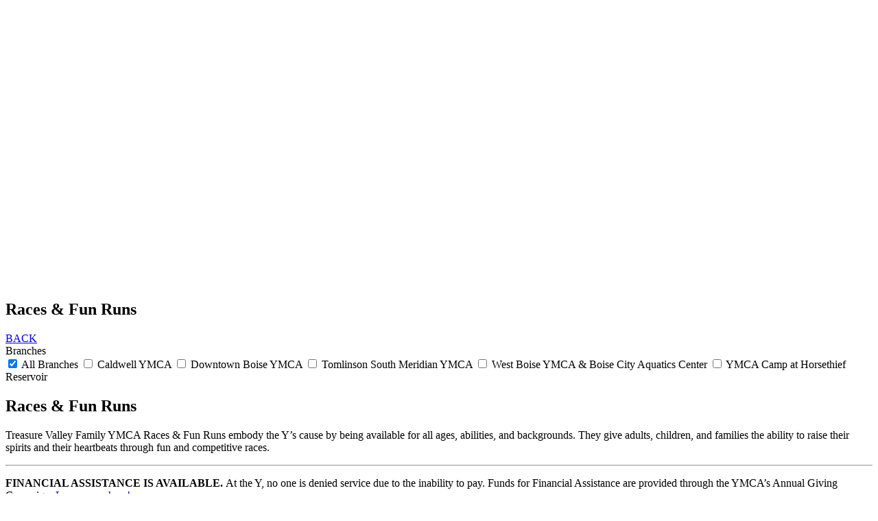

--- FILE ---
content_type: text/html; charset=UTF-8
request_url: https://treasurevalley.recliquecore.com/programs/22526342/
body_size: 11779
content:
<!DOCTYPE html>
<html lang="en-US">
<head>
	<meta charset="UTF-8">
	<meta name="viewport" content="width=device-width, initial-scale=1">

	<!--head-->
	<title>Races &#038; Fun Runs &#8211; Treasure Valley Family YMCA</title>
<meta name='robots' content='max-image-preview:large' />
	<style>img:is([sizes="auto" i], [sizes^="auto," i]) { contain-intrinsic-size: 3000px 1500px }</style>
	<link rel='dns-prefetch' href='//ajax.googleapis.com' />
<link rel='dns-prefetch' href='//cdnjs.cloudflare.com' />
<link rel='dns-prefetch' href='//cdn.jsdelivr.net' />
<style id='classic-theme-styles-inline-css' type='text/css'>
/*! This file is auto-generated */
.wp-block-button__link{color:#fff;background-color:#32373c;border-radius:9999px;box-shadow:none;text-decoration:none;padding:calc(.667em + 2px) calc(1.333em + 2px);font-size:1.125em}.wp-block-file__button{background:#32373c;color:#fff;text-decoration:none}
</style>
<style id='global-styles-inline-css' type='text/css'>
:root{--wp--preset--aspect-ratio--square: 1;--wp--preset--aspect-ratio--4-3: 4/3;--wp--preset--aspect-ratio--3-4: 3/4;--wp--preset--aspect-ratio--3-2: 3/2;--wp--preset--aspect-ratio--2-3: 2/3;--wp--preset--aspect-ratio--16-9: 16/9;--wp--preset--aspect-ratio--9-16: 9/16;--wp--preset--color--black: #000000;--wp--preset--color--cyan-bluish-gray: #abb8c3;--wp--preset--color--white: #ffffff;--wp--preset--color--pale-pink: #f78da7;--wp--preset--color--vivid-red: #cf2e2e;--wp--preset--color--luminous-vivid-orange: #ff6900;--wp--preset--color--luminous-vivid-amber: #fcb900;--wp--preset--color--light-green-cyan: #7bdcb5;--wp--preset--color--vivid-green-cyan: #00d084;--wp--preset--color--pale-cyan-blue: #8ed1fc;--wp--preset--color--vivid-cyan-blue: #0693e3;--wp--preset--color--vivid-purple: #9b51e0;--wp--preset--gradient--vivid-cyan-blue-to-vivid-purple: linear-gradient(135deg,rgba(6,147,227,1) 0%,rgb(155,81,224) 100%);--wp--preset--gradient--light-green-cyan-to-vivid-green-cyan: linear-gradient(135deg,rgb(122,220,180) 0%,rgb(0,208,130) 100%);--wp--preset--gradient--luminous-vivid-amber-to-luminous-vivid-orange: linear-gradient(135deg,rgba(252,185,0,1) 0%,rgba(255,105,0,1) 100%);--wp--preset--gradient--luminous-vivid-orange-to-vivid-red: linear-gradient(135deg,rgba(255,105,0,1) 0%,rgb(207,46,46) 100%);--wp--preset--gradient--very-light-gray-to-cyan-bluish-gray: linear-gradient(135deg,rgb(238,238,238) 0%,rgb(169,184,195) 100%);--wp--preset--gradient--cool-to-warm-spectrum: linear-gradient(135deg,rgb(74,234,220) 0%,rgb(151,120,209) 20%,rgb(207,42,186) 40%,rgb(238,44,130) 60%,rgb(251,105,98) 80%,rgb(254,248,76) 100%);--wp--preset--gradient--blush-light-purple: linear-gradient(135deg,rgb(255,206,236) 0%,rgb(152,150,240) 100%);--wp--preset--gradient--blush-bordeaux: linear-gradient(135deg,rgb(254,205,165) 0%,rgb(254,45,45) 50%,rgb(107,0,62) 100%);--wp--preset--gradient--luminous-dusk: linear-gradient(135deg,rgb(255,203,112) 0%,rgb(199,81,192) 50%,rgb(65,88,208) 100%);--wp--preset--gradient--pale-ocean: linear-gradient(135deg,rgb(255,245,203) 0%,rgb(182,227,212) 50%,rgb(51,167,181) 100%);--wp--preset--gradient--electric-grass: linear-gradient(135deg,rgb(202,248,128) 0%,rgb(113,206,126) 100%);--wp--preset--gradient--midnight: linear-gradient(135deg,rgb(2,3,129) 0%,rgb(40,116,252) 100%);--wp--preset--font-size--small: 13px;--wp--preset--font-size--medium: 20px;--wp--preset--font-size--large: 36px;--wp--preset--font-size--x-large: 42px;--wp--preset--spacing--20: 0.44rem;--wp--preset--spacing--30: 0.67rem;--wp--preset--spacing--40: 1rem;--wp--preset--spacing--50: 1.5rem;--wp--preset--spacing--60: 2.25rem;--wp--preset--spacing--70: 3.38rem;--wp--preset--spacing--80: 5.06rem;--wp--preset--shadow--natural: 6px 6px 9px rgba(0, 0, 0, 0.2);--wp--preset--shadow--deep: 12px 12px 50px rgba(0, 0, 0, 0.4);--wp--preset--shadow--sharp: 6px 6px 0px rgba(0, 0, 0, 0.2);--wp--preset--shadow--outlined: 6px 6px 0px -3px rgba(255, 255, 255, 1), 6px 6px rgba(0, 0, 0, 1);--wp--preset--shadow--crisp: 6px 6px 0px rgba(0, 0, 0, 1);}:where(.is-layout-flex){gap: 0.5em;}:where(.is-layout-grid){gap: 0.5em;}body .is-layout-flex{display: flex;}.is-layout-flex{flex-wrap: wrap;align-items: center;}.is-layout-flex > :is(*, div){margin: 0;}body .is-layout-grid{display: grid;}.is-layout-grid > :is(*, div){margin: 0;}:where(.wp-block-columns.is-layout-flex){gap: 2em;}:where(.wp-block-columns.is-layout-grid){gap: 2em;}:where(.wp-block-post-template.is-layout-flex){gap: 1.25em;}:where(.wp-block-post-template.is-layout-grid){gap: 1.25em;}.has-black-color{color: var(--wp--preset--color--black) !important;}.has-cyan-bluish-gray-color{color: var(--wp--preset--color--cyan-bluish-gray) !important;}.has-white-color{color: var(--wp--preset--color--white) !important;}.has-pale-pink-color{color: var(--wp--preset--color--pale-pink) !important;}.has-vivid-red-color{color: var(--wp--preset--color--vivid-red) !important;}.has-luminous-vivid-orange-color{color: var(--wp--preset--color--luminous-vivid-orange) !important;}.has-luminous-vivid-amber-color{color: var(--wp--preset--color--luminous-vivid-amber) !important;}.has-light-green-cyan-color{color: var(--wp--preset--color--light-green-cyan) !important;}.has-vivid-green-cyan-color{color: var(--wp--preset--color--vivid-green-cyan) !important;}.has-pale-cyan-blue-color{color: var(--wp--preset--color--pale-cyan-blue) !important;}.has-vivid-cyan-blue-color{color: var(--wp--preset--color--vivid-cyan-blue) !important;}.has-vivid-purple-color{color: var(--wp--preset--color--vivid-purple) !important;}.has-black-background-color{background-color: var(--wp--preset--color--black) !important;}.has-cyan-bluish-gray-background-color{background-color: var(--wp--preset--color--cyan-bluish-gray) !important;}.has-white-background-color{background-color: var(--wp--preset--color--white) !important;}.has-pale-pink-background-color{background-color: var(--wp--preset--color--pale-pink) !important;}.has-vivid-red-background-color{background-color: var(--wp--preset--color--vivid-red) !important;}.has-luminous-vivid-orange-background-color{background-color: var(--wp--preset--color--luminous-vivid-orange) !important;}.has-luminous-vivid-amber-background-color{background-color: var(--wp--preset--color--luminous-vivid-amber) !important;}.has-light-green-cyan-background-color{background-color: var(--wp--preset--color--light-green-cyan) !important;}.has-vivid-green-cyan-background-color{background-color: var(--wp--preset--color--vivid-green-cyan) !important;}.has-pale-cyan-blue-background-color{background-color: var(--wp--preset--color--pale-cyan-blue) !important;}.has-vivid-cyan-blue-background-color{background-color: var(--wp--preset--color--vivid-cyan-blue) !important;}.has-vivid-purple-background-color{background-color: var(--wp--preset--color--vivid-purple) !important;}.has-black-border-color{border-color: var(--wp--preset--color--black) !important;}.has-cyan-bluish-gray-border-color{border-color: var(--wp--preset--color--cyan-bluish-gray) !important;}.has-white-border-color{border-color: var(--wp--preset--color--white) !important;}.has-pale-pink-border-color{border-color: var(--wp--preset--color--pale-pink) !important;}.has-vivid-red-border-color{border-color: var(--wp--preset--color--vivid-red) !important;}.has-luminous-vivid-orange-border-color{border-color: var(--wp--preset--color--luminous-vivid-orange) !important;}.has-luminous-vivid-amber-border-color{border-color: var(--wp--preset--color--luminous-vivid-amber) !important;}.has-light-green-cyan-border-color{border-color: var(--wp--preset--color--light-green-cyan) !important;}.has-vivid-green-cyan-border-color{border-color: var(--wp--preset--color--vivid-green-cyan) !important;}.has-pale-cyan-blue-border-color{border-color: var(--wp--preset--color--pale-cyan-blue) !important;}.has-vivid-cyan-blue-border-color{border-color: var(--wp--preset--color--vivid-cyan-blue) !important;}.has-vivid-purple-border-color{border-color: var(--wp--preset--color--vivid-purple) !important;}.has-vivid-cyan-blue-to-vivid-purple-gradient-background{background: var(--wp--preset--gradient--vivid-cyan-blue-to-vivid-purple) !important;}.has-light-green-cyan-to-vivid-green-cyan-gradient-background{background: var(--wp--preset--gradient--light-green-cyan-to-vivid-green-cyan) !important;}.has-luminous-vivid-amber-to-luminous-vivid-orange-gradient-background{background: var(--wp--preset--gradient--luminous-vivid-amber-to-luminous-vivid-orange) !important;}.has-luminous-vivid-orange-to-vivid-red-gradient-background{background: var(--wp--preset--gradient--luminous-vivid-orange-to-vivid-red) !important;}.has-very-light-gray-to-cyan-bluish-gray-gradient-background{background: var(--wp--preset--gradient--very-light-gray-to-cyan-bluish-gray) !important;}.has-cool-to-warm-spectrum-gradient-background{background: var(--wp--preset--gradient--cool-to-warm-spectrum) !important;}.has-blush-light-purple-gradient-background{background: var(--wp--preset--gradient--blush-light-purple) !important;}.has-blush-bordeaux-gradient-background{background: var(--wp--preset--gradient--blush-bordeaux) !important;}.has-luminous-dusk-gradient-background{background: var(--wp--preset--gradient--luminous-dusk) !important;}.has-pale-ocean-gradient-background{background: var(--wp--preset--gradient--pale-ocean) !important;}.has-electric-grass-gradient-background{background: var(--wp--preset--gradient--electric-grass) !important;}.has-midnight-gradient-background{background: var(--wp--preset--gradient--midnight) !important;}.has-small-font-size{font-size: var(--wp--preset--font-size--small) !important;}.has-medium-font-size{font-size: var(--wp--preset--font-size--medium) !important;}.has-large-font-size{font-size: var(--wp--preset--font-size--large) !important;}.has-x-large-font-size{font-size: var(--wp--preset--font-size--x-large) !important;}
:where(.wp-block-post-template.is-layout-flex){gap: 1.25em;}:where(.wp-block-post-template.is-layout-grid){gap: 1.25em;}
:where(.wp-block-columns.is-layout-flex){gap: 2em;}:where(.wp-block-columns.is-layout-grid){gap: 2em;}
:root :where(.wp-block-pullquote){font-size: 1.5em;line-height: 1.6;}
</style>
<link rel='stylesheet' id='font-awesome-5-all-css' href='https://treasurevalley.recliquecore.com/core/css/ext/fontawesome-5/css/all.min.css?ver=5.10.0-11+6+rc-01' type='text/css' media='all' />
<link rel='stylesheet' id='bootstrap-theme-css' href='https://treasurevalley.recliquecore.com/core/css/ext/bootstrap-5.1.1/dist/blue_purple.css?ver=4.2.13' type='text/css' media='all' />
<link rel='stylesheet' id='core-front-default-css' href='https://treasurevalley.recliquecore.com/core/css/pages/front/default.css?ver=1.11a&#038;scheme=blue_purple' type='text/css' media='all' />
<link rel='stylesheet' id='core_simple_frame-css' href='https://treasurevalley.recliquecore.com/core/css/pages/simple-frame.css?ver=1.42&#038;scheme=blue_purple' type='text/css' media='all' />
<link rel='stylesheet' id='core_cross_browser-css' href='https://treasurevalley.recliquecore.com/core/css/pages/cross_browser.css?ver=1.01&#038;scheme=blue_purple' type='text/css' media='all' />
<link rel='stylesheet' id='core_print-css' href='https://treasurevalley.recliquecore.com/core/css/pages/front/print.css?ver=1.07&#038;scheme=blue_purple' type='text/css' media='print' />
<link rel='stylesheet' id='elementor-icons-css' href='https://treasurevalley.recliquecore.com/wp-content/plugins/elementor/assets/lib/eicons/css/elementor-icons.min.css?ver=5.44.0' type='text/css' media='all' />
<link rel='stylesheet' id='elementor-frontend-css' href='https://treasurevalley.recliquecore.com/wp-content/plugins/elementor/assets/css/frontend.min.css?ver=3.32.3' type='text/css' media='all' />
<link rel='stylesheet' id='elementor-post-141-css' href='https://treasurevalley.recliquecore.com/wp-content/uploads/elementor/css/post-141.css?ver=1681911928' type='text/css' media='all' />
<link rel='stylesheet' id='elementor-gf-roboto-css' href='https://fonts.googleapis.com/css?family=Roboto:100,100italic,200,200italic,300,300italic,400,400italic,500,500italic,600,600italic,700,700italic,800,800italic,900,900italic&#038;display=auto' type='text/css' media='all' />
<link rel='stylesheet' id='elementor-gf-robotoslab-css' href='https://fonts.googleapis.com/css?family=Roboto+Slab:100,100italic,200,200italic,300,300italic,400,400italic,500,500italic,600,600italic,700,700italic,800,800italic,900,900italic&#038;display=auto' type='text/css' media='all' />
<script type="text/javascript" src="https://ajax.googleapis.com/ajax/libs/jquery/3.7.1/jquery.min.js?ver=3.7.1" id="jquery-js"></script>
<script type="text/javascript" src="https://cdnjs.cloudflare.com/ajax/libs/underscore.js/1.8.3/underscore-min.js?ver=1.8.3" id="underscore-js"></script>
<script type="text/javascript" src="https://cdnjs.cloudflare.com/ajax/libs/vue/2.2.0/vue.min.js?ver=2.2.0" id="vue-js"></script>
<script type="text/javascript" src="https://cdnjs.cloudflare.com/ajax/libs/moment.js/2.18.1/moment.min.js?ver=0.0.1" id="moment-js"></script>
<script type="text/javascript" src="https://cdnjs.cloudflare.com/ajax/libs/tether/1.3.8/js/tether.js?ver=1.3.8" id="tether-js"></script>
<script type="text/javascript" src="https://cdn.jsdelivr.net/npm/@popperjs/core@2.9.3/dist/umd/popper.min.js?ver=2.9.3" id="popper-js"></script>
<script type="text/javascript" src="https://cdn.jsdelivr.net/npm/bootstrap@5.1.1/dist/js/bootstrap.min.js?ver=5.1.1" id="bootstrap-js"></script>
<script type="text/javascript" src="https://treasurevalley.recliquecore.com/core/lib/bootstrap-migration.js?ver=5.1.1" id="bootstrap-migration-js"></script>
<script type="text/javascript" src="https://treasurevalley.recliquecore.com/core/ext/maskedinput.min.js?ver=1.4.1" id="masked-input-js"></script>
<script type="text/javascript" src="https://cdnjs.cloudflare.com/ajax/libs/bowser/1.6.1/bowser.min.js?ver=1.6.1" id="bowser-js"></script>
<script type="text/javascript" src="https://treasurevalley.recliquecore.com/core/lib/front/framed-main.js?ver=1.23" id="core-framed-main-js"></script>
<link rel="https://api.w.org/" href="https://treasurevalley.recliquecore.com/wp-json/" /><link rel="alternate" title="JSON" type="application/json" href="https://treasurevalley.recliquecore.com/wp-json/wp/v2/pages/7" /><link rel="alternate" title="oEmbed (JSON)" type="application/json+oembed" href="https://treasurevalley.recliquecore.com/wp-json/oembed/1.0/embed?url=https%3A%2F%2Ftreasurevalley.recliquecore.com%2Fprograms%2F" />
<link rel="alternate" title="oEmbed (XML)" type="text/xml+oembed" href="https://treasurevalley.recliquecore.com/wp-json/oembed/1.0/embed?url=https%3A%2F%2Ftreasurevalley.recliquecore.com%2Fprograms%2F&#038;format=xml" />
<meta property="og:image" content="https://s3.amazonaws.com/recliquecore-imagestack/treasurevalley/uploads/2021/11/01/2Z4iUgj5QyKvKbruzuCP_qnZwfo4Orgv0usN.png" /><meta property="og:description" content="Treasure Valley Family YMCA Races &amp; Fun Runs embody the Y’s cause by being available for all ages, abilities, and backgrounds. They give adults, children," /><!-- intercom --><script>var CoreGlobals = {"AssociationSlug":"treasurevalley"} ;</script>
		<!--Google Analytics-->

		<!-- Google tag (gtag.js) -->
		<script async
			src="https://www.googletagmanager.com/gtag/js?id=G-LKKJCNEKD6"></script>
		<script>
			window.dataLayer = window.dataLayer || [];
			function gtag() { dataLayer.push(arguments); }
			gtag('js', new Date());

			gtag('set', { 'currency': 'USD' });
				gtag('set', 'user_properties', {
					'login_type': 'none',
					'association': 'treasurevalley'
				});

			gtag('config', 'G-LKKJCNEKD6', {
					'login_type': 'none',
					'association': 'treasurevalley',
				});// GA4
				window.HAS_LOCAL_GA_TRACKER = false;
			</script>

			<!--pendo-->
	<script>
		(function (apiKey) {
			(function (p, e, n, d, o) {
				var v, w, x, y, z; o = p[d] = p[d] || {}; o._q = o._q || [];
				v = ['initialize', 'identify', 'updateOptions', 'pageLoad', 'track']; for (w = 0, x = v.length; w < x; ++w)(function (m) {
					o[m] = o[m] || function () { o._q[m === v[0] ? 'unshift' : 'push']([m].concat([].slice.call(arguments, 0))); };
				})(v[w]);
			y=e.createElement(n);y.async=!0;
			y.src= 'https://cdn.pendo.io/agent/static/'+apiKey+'/pendo.js';
								z = e.getElementsByTagName(n)[0]; z.parentNode.insertBefore(y, z);
			})(window, document, 'script', 'pendo');

			pendo.initialize({"visitor":{"role":"none"},"account":{"id":"treasurevalley"}});
		})('78df543e-55fd-436b-4c4e-7e668fc6983b');
	</script>
	<meta name="generator" content="Elementor 3.32.3; features: additional_custom_breakpoints; settings: css_print_method-external, google_font-enabled, font_display-auto">
<style type="text/css">.recentcomments a{display:inline !important;padding:0 !important;margin:0 !important;}</style>			<style>
				.e-con.e-parent:nth-of-type(n+4):not(.e-lazyloaded):not(.e-no-lazyload),
				.e-con.e-parent:nth-of-type(n+4):not(.e-lazyloaded):not(.e-no-lazyload) * {
					background-image: none !important;
				}
				@media screen and (max-height: 1024px) {
					.e-con.e-parent:nth-of-type(n+3):not(.e-lazyloaded):not(.e-no-lazyload),
					.e-con.e-parent:nth-of-type(n+3):not(.e-lazyloaded):not(.e-no-lazyload) * {
						background-image: none !important;
					}
				}
				@media screen and (max-height: 640px) {
					.e-con.e-parent:nth-of-type(n+2):not(.e-lazyloaded):not(.e-no-lazyload),
					.e-con.e-parent:nth-of-type(n+2):not(.e-lazyloaded):not(.e-no-lazyload) * {
						background-image: none !important;
					}
				}
			</style>
					<style type="text/css" id="wp-custom-css">
			.core-donate #content p.text-center{
	visibility: hidden;
}
.core-donate #content p.text-center:after{
	content:"Thank you for your gift to the Treasure Valley Family YMCA. Your support furthers our Y's impact to strengthen the foundations of community by developing strong youth, engaging people in healthy living, and instilling a commitment to social responsibility. We are grateful for your choice to enrich our community with a gift to the Y, ensuring that ALL have the opportunity to learn, grow, and thrive.\a\aTogether, we can provide for a promising future.";
	visibility:visible;
	display:block;
	white-space: pre-line;
}

#divisions .division .placeholder_link{
	background-color: rgb(108,197,241);
	color:white;
}		</style>
		<style id="kirki-inline-styles"></style>	<!--/head-->
</head>

<body class="wp-singular page-template page-template-page-templates page-template-default-with-buffer page-template-page-templatesdefault-with-buffer-php page page-id-7 wp-theme-reclique-core elementor-default elementor-kit-141 elementor-page elementor-page-7 core-page core-program">
    <link href="/core/css/pages/front/headers.branded_1.css?ver=1.25&scheme=blue_purple" type="text/css" rel="stylesheet" /><header id="main_branded_1" style="visibility: hidden;">
	<div id="very_top">
		<div class="container-fluid container-xl">
			<div class="d-md-flex justify-content-center justify-content-md-between">
				<div class="text-sm-center text-center nowrap" id="association_name"><!--col-md-4 text-md-start -->
					Treasure Valley Family YMCA				</div>
				<div class="text-right"><!--col-md-8 -->
					<div id="very_top_menu" class="d-sm-flex justify-lg-content-end justify-content-center">
													<div class="dropdown">
								<div class="label" onclick="jQuery(this).next().toggle('show');">
									<i class="fa fa-map-signs"></i>
									<span class="location_label"></span>
									<i class="fa fa-angle-down"></i>
								</div>
								<div class="options">
									<div class='option all'>
										<a href='https://treasurevalley.recliquecore.com/branch/' class='n'>View All Locations <i class="fa fa-arrow-circle-right"></i></a>
									</div>
									<div class='option'>
												<a href='https://www.ymcatvidaho.org/facilities/fac-caldwell/' class='n'>Caldwell YMCA</a>
												<div class='icon-box'>
													<a class='i' href='tel:208-454-9622' title='208-454-9622'><i class='fa fa-phone'></i></a>
													<a class='i' href='https://maps.google.com/?q=43.636610,-116.674181' target='_blank'><i class='fa fa-map-marker'></i></a>
												</div>
											</div><div class='option'>
												<a href='https://www.ymcatvidaho.org/child-care-preschool/' class='n'>Child Development</a>
												<div class='icon-box'>
													<a class='i' href='tel:' title=''><i class='fa fa-phone'></i></a>
													<a class='i' href='https://maps.google.com/?q=43.662439,-116.163043' target='_blank'><i class='fa fa-map-marker'></i></a>
												</div>
											</div><div class='option'>
												<a href='https://www.ymcatvidaho.org/facilities/fac-downtown/' class='n'>Downtown Boise YMCA</a>
												<div class='icon-box'>
													<a class='i' href='tel:208-344-5501' title='208-344-5501'><i class='fa fa-phone'></i></a>
													<a class='i' href='https://maps.google.com/?q=43.620497,-116.203015' target='_blank'><i class='fa fa-map-marker'></i></a>
												</div>
											</div><div class='option'>
												<a href='https://www.ymcatvidaho.org/facilities/tomlinson-south-meridian-ymca/' class='n'>Tomlinson South Meridian YMCA</a>
												<div class='icon-box'>
													<a class='i' href='tel:208-331-9622' title='208-331-9622'><i class='fa fa-phone'></i></a>
													<a class='i' href='https://maps.google.com/?q=43.558365,-116.345986' target='_blank'><i class='fa fa-map-marker'></i></a>
												</div>
											</div><div class='option'>
												<a href='https://www.ymcatvidaho.org/facilities/fac-west/' class='n'>West Boise YMCA & Boise City Aquatics Center</a>
												<div class='icon-box'>
													<a class='i' href='tel:208-377-9622' title='208-377-9622'><i class='fa fa-phone'></i></a>
													<a class='i' href='https://maps.google.com/?q=43.659022,-116.342150' target='_blank'><i class='fa fa-map-marker'></i></a>
												</div>
											</div><div class='option'>
												<a href='https://treasurevalley.recliquecore.com/branch/y-community-hub/' class='n'>Y Community Hub</a>
												<div class='icon-box'>
													<a class='i' href='tel:' title=''><i class='fa fa-phone'></i></a>
													<a class='i' href='https://maps.google.com/?q=43.620107,-116.199604' target='_blank'><i class='fa fa-map-marker'></i></a>
												</div>
											</div><div class='option'>
												<a href='https://ycampidaho.org/' class='n'>YMCA Camp at Horsethief Reservoir</a>
												<div class='icon-box'>
													<a class='i' href='tel:' title=''><i class='fa fa-phone'></i></a>
													<a class='i' href='https://maps.google.com/?q=44.497614,-115.919757' target='_blank'><i class='fa fa-map-marker'></i></a>
												</div>
											</div>								</div>
							</div>
												<div class="clearfix d-xs-block d-sm-none"></div>
						<div class="login-box">
							<a href="/login/" class="log-in"><i class="fa fa-sign-in"></i> Log In</a>						</div>
					</div>
				</div>
			</div>
		</div>
	</div>
	<div id="branded_main_menu">
		<div class="container-fluid container-xl">
			<div class="d-lg-flex align-items-center justify-content-center justify-content-lg-between">
				<div class="text-lg-start text-center"><!--col-md-2 col-lg-3 -->
					<div class="logo-wrap">
												<a href="https://www.ymcatvidaho.org/">
							<img class="sq_logo d-none d-md-none d-lg-none d-xl-none" src="https://recliquecore.s3.amazonaws.com/imgs/ymca_logos/named_y/blue_purple.png" alt="[Treasure Valley Family YMCA LOGO SQ]"/>
							<img class="full_logo d-md-inline d-lg-inline d-xl-inline" src="https://s3.amazonaws.com/recliquecore/imgs/ymca_logos/named/blue_purple.png" alt="[Treasure Valley Family YMCA LOGO FULL]"/>
						</a>
												<div class="responsive-menu-toggle d-md-none d-lg-none d-xl-none" onclick="jQuery('#primary_menu').toggle('show');jQuery('#very_top_menu').toggle('show');">
							<i class="fa fa-bars"></i>
							<span class="menu-bars">MENU</span>
						</div>
					</div>
				</div>
				<div class=""><!--col-md-10 col-lg-9-->
					<ul id="primary_menu">
						<li id="menu-item-97" class="menu-item menu-item-type-custom menu-item-object-custom menu-item-97"><a href="https://www.ymcatvidaho.org/reservations">Classes</a></li>
<li id="menu-item-40" class="menu-item menu-item-type-post_type menu-item-object-page current-menu-item page_item page-item-7 current_page_item menu-item-40"><a href="https://treasurevalley.recliquecore.com/programs/" aria-current="page">Programs</a></li>
<li id="menu-item-41" class="menu-item menu-item-type-post_type menu-item-object-page menu-item-41"><a href="https://treasurevalley.recliquecore.com/memberships/">Memberships</a></li>
<li id="menu-item-95" class="menu-item menu-item-type-post_type menu-item-object-page menu-item-95"><a href="https://treasurevalley.recliquecore.com/donate/">Donate</a></li>
						<!-- <li>
							<a href="/search/"><i class="fa fa-search"></i> <span class="hidden-md-up">Search</span></a>
						</li> -->
					</ul>
				</div>
			</div>
		</div>
	</div>
	</header>

<script>
	(function($){
		$(document).ready(function(){
			var $main_menu = $('#branded_main_menu');
			var $responsive_menu_toggle = $('#main_branded_1 .responsive-menu-toggle');
			$main_menu.find('.menu-item-has-children').each(function(){
				var $li = $(this);
				var $ul = $li.find('>ul');
				$li.find('>a').on('click',function(e){
					e.preventDefault();
					e.stopPropagation();
					$ul.toggleClass('show');
				});
			});
			$('#global_alerts_container').insertAfter('header.page-entry-header').css('margin-bottom','0');
		});

	})(jQuery);
</script>
	<!-- <div class="container"> -->
		<div id="global_alerts_container">
			<div id="main_alerts_container"></div>		</div>
		<div id="content" role="main">


	<div id="primary" class="content-area">
		<main id="main" class="site-main" role="main">
			
<article id="post-7" class="container post-7 page type-page status-publish hentry">
	<header class="page-entry-header">
		<div class="wrap">
			<span class="title_before"></span>
			<h1 class="entry-title">Races & Fun Runs</h1>
			<span class="title_after"></span>
		</div>
	</header><!-- .entry-header -->

	<div class="entry-content">
		<link href="/core/css/pages/front/programs.css?ver=1.31&scheme=blue_purple" type="text/css" rel="stylesheet" /><script src="/core/lib/front/program_single.js?ver=1.11"></script>	<div id="single_program" class="has_multiple_divisions" data-display-layout="">
		<div class="row">
			<div class="sidebar col-md-3">
				<div>
					<a href="/programs/" class="back"><i class="fa fa-arrow-circle-left"></i> BACK</a>
					<div class="program_img with-blend" style="background-image:url(https://s3.amazonaws.com/recliquecore-imagestack/treasurevalley/uploads/2021/11/01/2Z4iUgj5QyKvKbruzuCP_qnZwfo4Orgv0usN.png);" data-color="2"></div>
					<div class="filter_widget" id="program_branch">
					<div class="title">
						<i class="fa fa-map-marker"></i> Branches
					</div>
					<div class="inner">
						<div id="locations_search" class="small_checkbox_list row">
														<label class="branch_op col-12">
								<input name="locations[]" value="-1" type="checkbox" checked/>
								All Branches
							</label>
															<label class="branch_op col-12" title="Caldwell YMCA">
									<input name="locations[]" value="15" type="checkbox"  />
									Caldwell YMCA								</label>
															<label class="branch_op col-12" title="Downtown Boise YMCA">
									<input name="locations[]" value="13" type="checkbox"  />
									Downtown Boise YMCA								</label>
															<label class="branch_op col-12" title="Tomlinson South Meridian YMCA">
									<input name="locations[]" value="23" type="checkbox"  />
									Tomlinson South Meridian YMCA								</label>
															<label class="branch_op col-12" title="West Boise YMCA & Boise City Aquatics Center">
									<input name="locations[]" value="27" type="checkbox"  />
									West Boise YMCA & Boise City Aquatics Center								</label>
															<label class="branch_op col-12" title="YMCA Camp at Horsethief Reservoir">
									<input name="locations[]" value="21" type="checkbox"  />
									YMCA Camp at Horsethief Reservoir								</label>
													</div>
					</div>
				</div>
				</div>
			</div>
			<div class="col-md-9">
				<h1>
					Races & Fun Runs									</h1>
				<div class="content"><div><p>Treasure Valley Family YMCA Races &amp; Fun Runs embody the Y&rsquo;s cause by being available for all ages, abilities, and backgrounds. They give adults, children, and families the ability to raise their spirits and their heartbeats through fun and competitive races.</p><hr><p class="p1"><b>FINANCIAL ASSISTANCE IS AVAILABLE.&nbsp;</b>At the Y, no one is denied service due to the inability to pay. Funds for Financial Assistance are provided through the YMCA&rsquo;s Annual Giving Campaign.&nbsp;<a href="https://www.ymcatvidaho.org/membership/financial-assistance/"><span class="s1">Learn more here!</span></a></p><p>If you are&nbsp;pre-qualified for&nbsp;Financial&nbsp;Assistance, please note that some of our programs have minimum fees&nbsp;in order to cover costs&nbsp;of materials and supplies. This fee may be higher&nbsp;depending on your amount of assistance.</p><p class="p1"><b>A SAFE PLACE FOR ALL</b>. Keep up-to-date with our&nbsp;<a href="https://www.ymcatvidaho.org/covid-19-updates/"><span class="s1">current Safety Policies</span></a>.</p></div>
</div>
								<div id="divisions">
											<div class="division " id="division_3860399" data-branches="[15,13,19,29,23,27,21]" data-force-consecutive="0">
							<div class="top">
								<div class="row align-items-center">

									<div class="col-sm-10">
										<h3>
											Easter Run (1 Mile)																					</h3>
										<div class="row">
											<div class="col-sm-6"><!--offset-sm-1-->
																								<div class="branches">
													<label>Branch:</label> Caldwell YMCA, Downtown Boise YMCA, Healthy Living Center, Metro, Tomlinson South Meridian YMCA, West Boise YMCA & Boise City Aquatics Center, YMCA Camp at Horsethief Reservoir												</div>
											</div>
											<div class="col-sm-6">
												<div class="dates">
													<label>Dates:</label>
													4/4/26 - 4/4/26												</div>
											</div>
																					</div>
									</div>
									<div class="col-sm-2 text-right">
										<span class="view-btn">VIEW</span>
										<div class="spacer d-sm-none" style="height:20px;"></div>
									</div>
								</div>
							</div>

							<div class="bottom">
																	<div class="desc">
										<div><p><strong>Hop into spring at the YMCA&rsquo;s 1st Annual Easter Race!</strong></p><p>Join us on&nbsp;<strong>Saturday, April 4, 2026</strong>, for a celebration of fitness, family, and fun.</p><p>Choose between a&nbsp;<strong>1-Mile Fun Run</strong>&nbsp;or a&nbsp;<strong>5K</strong>, and enjoy an interactive&nbsp;<strong>egg hunt along the course.</strong>&nbsp;Each egg holds a special number you can redeem for prizes at the finish line!</p><p>Whether you&rsquo;re racing for a personal best or hopping along with the family, this event is all about coming together, getting active, and embracing the joy of community.</p><p>Lace up, grab your bunny ears, and help us make this new YMCA tradition one to remember!</p><p>&nbsp;</p><p><strong>Location: </strong>Ann Morrison Park</p><p><strong>Date:</strong> April 4th, 2026</p><p><strong>Time: </strong>10:00am</p><p>&nbsp;</p><p>Full details can be found <a href="https://runsignup.com/Race/ID/Boise/TheYMCAEasterRun">HERE</a></p></div>
									</div>
									<hr>
																<div class="might-of">
																			<p class=""><strong>Registration Information</strong>  &nbsp; </p>
										<div class="table-responsive">
										<table class="table table-striped ">
											<thead>
												<tr>
													<th></th>
													<th>Open</th>
													<th>Close</th>
													<th>Register At</th>
													<th class="no-w" data-cid="1">Member</th><th class="no-w" data-cid="2">Non-Member</th>												</tr>
											</thead>
											<tbody>
																									<tr>
														<td rowspan="1"></td>
														<td>11/13/25 </td>
														<td>1/30/26 </td>
														<td>Online / Front Desk</td>
														<td class="no-w">$ 25.00</td><td class="no-w">$ 25.00</td>													</tr>
																									<tr>
														<td rowspan="1"></td>
														<td>1/31/26 </td>
														<td>4/3/26 </td>
														<td>Online / Front Desk</td>
														<td class="no-w">$ 30.00</td><td class="no-w">$ 30.00</td>													</tr>
																							</tbody>
										</table>
										</div>
																											  <div class="sessions_container ">
										<p><strong>Available Sessions</strong></p>
										<button class="btn btn-sm btn-primary reg_selected mb-3" disabled>Register Selected <i class="fa fa-chevron-right"></i></button>
										<div class="table-responsive">
										<table class="sessions table table-striped">
											<thead>
												<th class="reg_checkbox"><input type="checkbox" name="" /></th>
												<th>Date(s)</th>
																																																<th></th>
											</thead>
											<tbody>
											<tr id="session_6163953" >
														<td class="reg_checkbox">
															<input type="checkbox" name="" data-session-id="6163953" data-parameter-id="e3b0c44298fc1c149afbf4c8996fb92427ae41e4649b934ca495991b7852b855"/>														</td>
														<td>
															<div class="d-inline-block">
																04/04/26															</div>
															<div class="d-inline-block ml-sm-3"></div>
														</td>
														<!-- <td></td> -->
																																																								<td class="text-right class_register_container">
															<a href="/programs/register/s/6163953/" class="reg_single" data-session-id="6163953">Register &nbsp; <i class="fa fa-chevron-circle-right"></i></a>														</td>
													</tr>
													<script></script>											</tbody>
										</table>
										</div>
										<!-- <div class="text-right"> -->
											<button class="btn btn-sm btn-primary reg_selected" disabled>Register Selected <i class="fa fa-chevron-right"></i></button>
										<!-- </div> -->
									  </div>
																											</div>
							</div>

						</div>
											<div class="division " id="division_3860400" data-branches="[15,13,19,29,23,27,21]" data-force-consecutive="0">
							<div class="top">
								<div class="row align-items-center">

									<div class="col-sm-10">
										<h3>
											Easter Run (5K)																					</h3>
										<div class="row">
											<div class="col-sm-6"><!--offset-sm-1-->
																								<div class="branches">
													<label>Branch:</label> Caldwell YMCA, Downtown Boise YMCA, Healthy Living Center, Metro, Tomlinson South Meridian YMCA, West Boise YMCA & Boise City Aquatics Center, YMCA Camp at Horsethief Reservoir												</div>
											</div>
											<div class="col-sm-6">
												<div class="dates">
													<label>Dates:</label>
													4/4/26 - 4/4/26												</div>
											</div>
																					</div>
									</div>
									<div class="col-sm-2 text-right">
										<span class="view-btn">VIEW</span>
										<div class="spacer d-sm-none" style="height:20px;"></div>
									</div>
								</div>
							</div>

							<div class="bottom">
																	<div class="desc">
										<div><p><strong>Hop into spring at the YMCA&rsquo;s 1st Annual Easter Race!</strong></p><p>Join us on&nbsp;<strong>Saturday, April 4, 2026</strong>, for a celebration of fitness, family, and fun.</p><p>Choose between a&nbsp;<strong>1-Mile Fun Run</strong>&nbsp;or a&nbsp;<strong>5K</strong>, and enjoy an interactive&nbsp;<strong>egg hunt along the course.</strong>&nbsp;Each egg holds a special number you can redeem for prizes at the finish line!</p><p>Whether you&rsquo;re racing for a personal best or hopping along with the family, this event is all about coming together, getting active, and embracing the joy of community.</p><p>Lace up, grab your bunny ears, and help us make this new YMCA tradition one to remember!</p><p>&nbsp;</p><p><strong>Location: </strong>Ann Morrison Park</p><p><strong>Date:</strong> April 4th, 2026</p><p><strong>Time: </strong>10:00am</p><p>&nbsp;</p><p>Full details can be found <a href="https://runsignup.com/Race/ID/Boise/TheYMCAEasterRun">HERE</a></p></div>
									</div>
									<hr>
																<div class="might-of">
																			<p class=""><strong>Registration Information</strong>  &nbsp; </p>
										<div class="table-responsive">
										<table class="table table-striped ">
											<thead>
												<tr>
													<th></th>
													<th>Open</th>
													<th>Close</th>
													<th>Register At</th>
													<th class="no-w" data-cid="1">Member</th><th class="no-w" data-cid="2">Non-Member</th>												</tr>
											</thead>
											<tbody>
																									<tr>
														<td rowspan="1"></td>
														<td>11/13/25 </td>
														<td>1/30/26 </td>
														<td>Online / Front Desk</td>
														<td class="no-w">$ 30.00</td><td class="no-w">$ 30.00</td>													</tr>
																									<tr>
														<td rowspan="1"></td>
														<td>1/31/26 </td>
														<td>3/13/26 </td>
														<td>Online / Front Desk</td>
														<td class="no-w">$ 35.00</td><td class="no-w">$ 35.00</td>													</tr>
																									<tr>
														<td rowspan="1"></td>
														<td>3/14/26 </td>
														<td>4/3/26 </td>
														<td>Online / Front Desk</td>
														<td class="no-w">$ 40.00</td><td class="no-w">$ 40.00</td>													</tr>
																							</tbody>
										</table>
										</div>
																											  <div class="sessions_container ">
										<p><strong>Available Sessions</strong></p>
										<button class="btn btn-sm btn-primary reg_selected mb-3" disabled>Register Selected <i class="fa fa-chevron-right"></i></button>
										<div class="table-responsive">
										<table class="sessions table table-striped">
											<thead>
												<th class="reg_checkbox"><input type="checkbox" name="" /></th>
												<th>Date(s)</th>
																																																<th></th>
											</thead>
											<tbody>
											<tr id="session_6163950" >
														<td class="reg_checkbox">
															<input type="checkbox" name="" data-session-id="6163950" data-parameter-id="e3b0c44298fc1c149afbf4c8996fb92427ae41e4649b934ca495991b7852b855"/>														</td>
														<td>
															<div class="d-inline-block">
																04/04/26															</div>
															<div class="d-inline-block ml-sm-3"></div>
														</td>
														<!-- <td></td> -->
																																																								<td class="text-right class_register_container">
															<a href="/programs/register/s/6163950/" class="reg_single" data-session-id="6163950">Register &nbsp; <i class="fa fa-chevron-circle-right"></i></a>														</td>
													</tr>
													<script></script>											</tbody>
										</table>
										</div>
										<!-- <div class="text-right"> -->
											<button class="btn btn-sm btn-primary reg_selected" disabled>Register Selected <i class="fa fa-chevron-right"></i></button>
										<!-- </div> -->
									  </div>
																											</div>
							</div>

						</div>
											<div class="division " id="division_3859585" data-branches="[15,13,19,29,23,27,21]" data-force-consecutive="0">
							<div class="top">
								<div class="row align-items-center">

									<div class="col-sm-10">
										<h3>
											Famous Idaho Potato 5K																					</h3>
										<div class="row">
											<div class="col-sm-6"><!--offset-sm-1-->
																								<div class="branches">
													<label>Branch:</label> Caldwell YMCA, Downtown Boise YMCA, Healthy Living Center, Metro, Tomlinson South Meridian YMCA, West Boise YMCA & Boise City Aquatics Center, YMCA Camp at Horsethief Reservoir												</div>
											</div>
											<div class="col-sm-6">
												<div class="dates">
													<label>Dates:</label>
													5/16/26 - 5/16/26												</div>
											</div>
																					</div>
									</div>
									<div class="col-sm-2 text-right">
										<span class="view-btn">VIEW</span>
										<div class="spacer d-sm-none" style="height:20px;"></div>
									</div>
								</div>
							</div>

							<div class="bottom">
																	<div class="desc">
										<div><p><a href="https://runsignup.com/Race/ID/Boise/YMCAFamousIdahoPotato">LEARN MORE HERE</a></p></div>
									</div>
									<hr>
																<div class="might-of">
																			<p class=""><strong>Registration Information</strong>  &nbsp; </p>
										<div class="table-responsive">
										<table class="table table-striped ">
											<thead>
												<tr>
													<th></th>
													<th>Open</th>
													<th>Close</th>
													<th>Register At</th>
													<th class="no-w" data-cid="1">Member</th><th class="no-w" data-cid="2">Non-Member</th>												</tr>
											</thead>
											<tbody>
																									<tr>
														<td rowspan="1"></td>
														<td>11/3/25 </td>
														<td>2/20/26 </td>
														<td>Online / Front Desk</td>
														<td class="no-w">$ 35.00</td><td class="no-w">$ 35.00</td>													</tr>
																									<tr>
														<td rowspan="1"></td>
														<td>2/21/26 </td>
														<td>4/30/26 </td>
														<td>Online / Front Desk</td>
														<td class="no-w">$ 40.00</td><td class="no-w">$ 40.00</td>													</tr>
																									<tr>
														<td rowspan="1"></td>
														<td>5/1/26 </td>
														<td>5/14/26 </td>
														<td>Online / Front Desk</td>
														<td class="no-w">$ 45.00</td><td class="no-w">$ 45.00</td>													</tr>
																							</tbody>
										</table>
										</div>
																											  <div class="sessions_container ">
										<p><strong>Available Sessions</strong></p>
										<button class="btn btn-sm btn-primary reg_selected mb-3" disabled>Register Selected <i class="fa fa-chevron-right"></i></button>
										<div class="table-responsive">
										<table class="sessions table table-striped">
											<thead>
												<th class="reg_checkbox"><input type="checkbox" name="" /></th>
												<th>Date(s)</th>
																																																<th></th>
											</thead>
											<tbody>
											<tr id="session_6162601" >
														<td class="reg_checkbox">
															<input type="checkbox" name="" data-session-id="6162601" data-parameter-id="e3b0c44298fc1c149afbf4c8996fb92427ae41e4649b934ca495991b7852b855"/>														</td>
														<td>
															<div class="d-inline-block">
																05/16/26															</div>
															<div class="d-inline-block ml-sm-3"></div>
														</td>
														<!-- <td></td> -->
																																																								<td class="text-right class_register_container">
															<a href="/programs/register/s/6162601/" class="reg_single" data-session-id="6162601">Register &nbsp; <i class="fa fa-chevron-circle-right"></i></a>														</td>
													</tr>
													<script></script>											</tbody>
										</table>
										</div>
										<!-- <div class="text-right"> -->
											<button class="btn btn-sm btn-primary reg_selected" disabled>Register Selected <i class="fa fa-chevron-right"></i></button>
										<!-- </div> -->
									  </div>
																											</div>
							</div>

						</div>
											<div class="division " id="division_3859584" data-branches="[15,13,19,29,23,27,21]" data-force-consecutive="0">
							<div class="top">
								<div class="row align-items-center">

									<div class="col-sm-10">
										<h3>
											Famous Idaho Potato 10K																					</h3>
										<div class="row">
											<div class="col-sm-6"><!--offset-sm-1-->
																								<div class="branches">
													<label>Branch:</label> Caldwell YMCA, Downtown Boise YMCA, Healthy Living Center, Metro, Tomlinson South Meridian YMCA, West Boise YMCA & Boise City Aquatics Center, YMCA Camp at Horsethief Reservoir												</div>
											</div>
											<div class="col-sm-6">
												<div class="dates">
													<label>Dates:</label>
													5/16/26 - 5/16/26												</div>
											</div>
																					</div>
									</div>
									<div class="col-sm-2 text-right">
										<span class="view-btn">VIEW</span>
										<div class="spacer d-sm-none" style="height:20px;"></div>
									</div>
								</div>
							</div>

							<div class="bottom">
																	<div class="desc">
										<div><p><a href="https://runsignup.com/Race/ID/Boise/YMCAFamousIdahoPotato">LEARN MORE HERE&nbsp;</a></p></div>
									</div>
									<hr>
																<div class="might-of">
																			<p class=""><strong>Registration Information</strong>  &nbsp; </p>
										<div class="table-responsive">
										<table class="table table-striped ">
											<thead>
												<tr>
													<th></th>
													<th>Open</th>
													<th>Close</th>
													<th>Register At</th>
													<th class="no-w" data-cid="1">Member</th><th class="no-w" data-cid="2">Non-Member</th>												</tr>
											</thead>
											<tbody>
																									<tr>
														<td rowspan="1"></td>
														<td>11/3/25 </td>
														<td>2/20/26 </td>
														<td>Online / Front Desk</td>
														<td class="no-w">$ 35.00</td><td class="no-w">$ 35.00</td>													</tr>
																									<tr>
														<td rowspan="1"></td>
														<td>2/21/26 </td>
														<td>4/30/26 </td>
														<td>Online / Front Desk</td>
														<td class="no-w">$ 40.00</td><td class="no-w">$ 40.00</td>													</tr>
																									<tr>
														<td rowspan="1"></td>
														<td>5/1/26 </td>
														<td>5/14/26 </td>
														<td>Online / Front Desk</td>
														<td class="no-w">$ 45.00</td><td class="no-w">$ 45.00</td>													</tr>
																							</tbody>
										</table>
										</div>
																											  <div class="sessions_container ">
										<p><strong>Available Sessions</strong></p>
										<button class="btn btn-sm btn-primary reg_selected mb-3" disabled>Register Selected <i class="fa fa-chevron-right"></i></button>
										<div class="table-responsive">
										<table class="sessions table table-striped">
											<thead>
												<th class="reg_checkbox"><input type="checkbox" name="" /></th>
												<th>Date(s)</th>
																																																<th></th>
											</thead>
											<tbody>
											<tr id="session_6162602" >
														<td class="reg_checkbox">
															<input type="checkbox" name="" data-session-id="6162602" data-parameter-id="e3b0c44298fc1c149afbf4c8996fb92427ae41e4649b934ca495991b7852b855"/>														</td>
														<td>
															<div class="d-inline-block">
																05/16/26															</div>
															<div class="d-inline-block ml-sm-3"></div>
														</td>
														<!-- <td></td> -->
																																																								<td class="text-right class_register_container">
															<a href="/programs/register/s/6162602/" class="reg_single" data-session-id="6162602">Register &nbsp; <i class="fa fa-chevron-circle-right"></i></a>														</td>
													</tr>
													<script></script>											</tbody>
										</table>
										</div>
										<!-- <div class="text-right"> -->
											<button class="btn btn-sm btn-primary reg_selected" disabled>Register Selected <i class="fa fa-chevron-right"></i></button>
										<!-- </div> -->
									  </div>
																											</div>
							</div>

						</div>
											<div class="division " id="division_3859582" data-branches="[15,13,19,29,23,27]" data-force-consecutive="0">
							<div class="top">
								<div class="row align-items-center">

									<div class="col-sm-10">
										<h3>
											Famous Idaho Potato Half Marathon (13.1)																					</h3>
										<div class="row">
											<div class="col-sm-6"><!--offset-sm-1-->
																								<div class="branches">
													<label>Branch:</label> Caldwell YMCA, Downtown Boise YMCA, Healthy Living Center, Metro, Tomlinson South Meridian YMCA, West Boise YMCA & Boise City Aquatics Center												</div>
											</div>
											<div class="col-sm-6">
												<div class="dates">
													<label>Dates:</label>
													5/16/26 - 5/16/26												</div>
											</div>
																					</div>
									</div>
									<div class="col-sm-2 text-right">
										<span class="view-btn">VIEW</span>
										<div class="spacer d-sm-none" style="height:20px;"></div>
									</div>
								</div>
							</div>

							<div class="bottom">
																	<div class="desc">
										<div><p><a href="https://runsignup.com/Race/ID/Boise/YMCAFamousIdahoPotato">LEARN MORE HERE</a></p></div>
									</div>
									<hr>
																<div class="might-of">
																			<p class=""><strong>Registration Information</strong>  &nbsp; </p>
										<div class="table-responsive">
										<table class="table table-striped ">
											<thead>
												<tr>
													<th></th>
													<th>Open</th>
													<th>Close</th>
													<th>Register At</th>
													<th class="no-w" data-cid="1">Member</th><th class="no-w" data-cid="2">Non-Member</th>												</tr>
											</thead>
											<tbody>
																									<tr>
														<td rowspan="1"></td>
														<td>11/3/25 </td>
														<td>2/20/26 </td>
														<td>Online / Front Desk</td>
														<td class="no-w">$ 70.00</td><td class="no-w">$ 70.00</td>													</tr>
																									<tr>
														<td rowspan="1"></td>
														<td>2/21/26 </td>
														<td>4/30/26 </td>
														<td>Online / Front Desk</td>
														<td class="no-w">$ 80.00</td><td class="no-w">$ 80.00</td>													</tr>
																									<tr>
														<td rowspan="1"></td>
														<td>5/1/26 </td>
														<td>5/14/26 </td>
														<td>Online / Front Desk</td>
														<td class="no-w">$ 90.00</td><td class="no-w">$ 90.00</td>													</tr>
																							</tbody>
										</table>
										</div>
																											  <div class="sessions_container ">
										<p><strong>Available Sessions</strong></p>
										<button class="btn btn-sm btn-primary reg_selected mb-3" disabled>Register Selected <i class="fa fa-chevron-right"></i></button>
										<div class="table-responsive">
										<table class="sessions table table-striped">
											<thead>
												<th class="reg_checkbox"><input type="checkbox" name="" /></th>
												<th>Date(s)</th>
																																																<th></th>
											</thead>
											<tbody>
											<tr id="session_6162600" >
														<td class="reg_checkbox">
															<input type="checkbox" name="" data-session-id="6162600" data-parameter-id="e3b0c44298fc1c149afbf4c8996fb92427ae41e4649b934ca495991b7852b855"/>														</td>
														<td>
															<div class="d-inline-block">
																05/16/26															</div>
															<div class="d-inline-block ml-sm-3"></div>
														</td>
														<!-- <td></td> -->
																																																								<td class="text-right class_register_container">
															<a href="/programs/register/s/6162600/" class="reg_single" data-session-id="6162600">Register &nbsp; <i class="fa fa-chevron-circle-right"></i></a>														</td>
													</tr>
													<script></script>											</tbody>
										</table>
										</div>
										<!-- <div class="text-right"> -->
											<button class="btn btn-sm btn-primary reg_selected" disabled>Register Selected <i class="fa fa-chevron-right"></i></button>
										<!-- </div> -->
									  </div>
																											</div>
							</div>

						</div>
											<div class="division " id="division_3859583" data-branches="[15,13,19,29,23,27,21]" data-force-consecutive="0">
							<div class="top">
								<div class="row align-items-center">

									<div class="col-sm-10">
										<h3>
											Famous Idaho Potato Marathon (26.2)																					</h3>
										<div class="row">
											<div class="col-sm-6"><!--offset-sm-1-->
																								<div class="branches">
													<label>Branch:</label> Caldwell YMCA, Downtown Boise YMCA, Healthy Living Center, Metro, Tomlinson South Meridian YMCA, West Boise YMCA & Boise City Aquatics Center, YMCA Camp at Horsethief Reservoir												</div>
											</div>
											<div class="col-sm-6">
												<div class="dates">
													<label>Dates:</label>
													5/16/26 - 5/16/26												</div>
											</div>
																					</div>
									</div>
									<div class="col-sm-2 text-right">
										<span class="view-btn">VIEW</span>
										<div class="spacer d-sm-none" style="height:20px;"></div>
									</div>
								</div>
							</div>

							<div class="bottom">
																	<div class="desc">
										<div><p><a href="https://runsignup.com/Race/ID/Boise/YMCAFamousIdahoPotato">LEARN MORE HERE</a></p></div>
									</div>
									<hr>
																<div class="might-of">
																			<p class=""><strong>Registration Information</strong>  &nbsp; </p>
										<div class="table-responsive">
										<table class="table table-striped ">
											<thead>
												<tr>
													<th></th>
													<th>Open</th>
													<th>Close</th>
													<th>Register At</th>
													<th class="no-w" data-cid="1">Member</th><th class="no-w" data-cid="2">Non-Member</th>												</tr>
											</thead>
											<tbody>
																									<tr>
														<td rowspan="1"></td>
														<td>11/3/25 </td>
														<td>2/23/26 </td>
														<td>Online / Front Desk</td>
														<td class="no-w">$ 90.00</td><td class="no-w">$ 90.00</td>													</tr>
																									<tr>
														<td rowspan="1"></td>
														<td>2/24/26 </td>
														<td>4/30/26 </td>
														<td>Online / Front Desk</td>
														<td class="no-w">$ 100.00</td><td class="no-w">$ 100.00</td>													</tr>
																									<tr>
														<td rowspan="1"></td>
														<td>5/1/26 </td>
														<td>5/14/26 </td>
														<td>Online / Front Desk</td>
														<td class="no-w">$ 110.00</td><td class="no-w">$ 110.00</td>													</tr>
																							</tbody>
										</table>
										</div>
																											  <div class="sessions_container ">
										<p><strong>Available Sessions</strong></p>
										<button class="btn btn-sm btn-primary reg_selected mb-3" disabled>Register Selected <i class="fa fa-chevron-right"></i></button>
										<div class="table-responsive">
										<table class="sessions table table-striped">
											<thead>
												<th class="reg_checkbox"><input type="checkbox" name="" /></th>
												<th>Date(s)</th>
																																																<th></th>
											</thead>
											<tbody>
											<tr id="session_6162599" >
														<td class="reg_checkbox">
															<input type="checkbox" name="" data-session-id="6162599" data-parameter-id="e3b0c44298fc1c149afbf4c8996fb92427ae41e4649b934ca495991b7852b855"/>														</td>
														<td>
															<div class="d-inline-block">
																05/16/26															</div>
															<div class="d-inline-block ml-sm-3"></div>
														</td>
														<!-- <td></td> -->
																																																								<td class="text-right class_register_container">
															<a href="/programs/register/s/6162599/" class="reg_single" data-session-id="6162599">Register &nbsp; <i class="fa fa-chevron-circle-right"></i></a>														</td>
													</tr>
													<script></script>											</tbody>
										</table>
										</div>
										<!-- <div class="text-right"> -->
											<button class="btn btn-sm btn-primary reg_selected" disabled>Register Selected <i class="fa fa-chevron-right"></i></button>
										<!-- </div> -->
									  </div>
																											</div>
							</div>

						</div>
											<div class="division " id="division_3859878" data-branches="[15,13,19,29,23,27,21]" data-force-consecutive="0">
							<div class="top">
								<div class="row align-items-center">

									<div class="col-sm-10">
										<h3>
											St. Patrick's Day Run 1 Mile																					</h3>
										<div class="row">
											<div class="col-sm-6"><!--offset-sm-1-->
																								<div class="branches">
													<label>Branch:</label> Caldwell YMCA, Downtown Boise YMCA, Healthy Living Center, Metro, Tomlinson South Meridian YMCA, West Boise YMCA & Boise City Aquatics Center, YMCA Camp at Horsethief Reservoir												</div>
											</div>
											<div class="col-sm-6">
												<div class="dates">
													<label>Dates:</label>
													3/14/26 - 3/14/26												</div>
											</div>
																					</div>
									</div>
									<div class="col-sm-2 text-right">
										<span class="view-btn">VIEW</span>
										<div class="spacer d-sm-none" style="height:20px;"></div>
									</div>
								</div>
							</div>

							<div class="bottom">
																	<div class="desc">
										<div><p><a href="https://runsignup.com/Race/ID/Boise/YMCAStPatricksDayRun">LEARN MORE</a></p></div>
									</div>
									<hr>
																<div class="might-of">
																			<p class=""><strong>Registration Information</strong>  &nbsp; </p>
										<div class="table-responsive">
										<table class="table table-striped ">
											<thead>
												<tr>
													<th></th>
													<th>Open</th>
													<th>Close</th>
													<th>Register At</th>
													<th class="no-w" data-cid="1">Member</th><th class="no-w" data-cid="2">Non-Member</th>												</tr>
											</thead>
											<tbody>
																									<tr>
														<td rowspan="1"></td>
														<td>11/3/25 </td>
														<td>2/27/26 </td>
														<td>Online / Front Desk</td>
														<td class="no-w">$ 30.00</td><td class="no-w">$ 30.00</td>													</tr>
																									<tr>
														<td rowspan="1"></td>
														<td>2/28/26 </td>
														<td>3/12/26 </td>
														<td>Online / Front Desk</td>
														<td class="no-w">$ 35.00</td><td class="no-w">$ 35.00</td>													</tr>
																							</tbody>
										</table>
										</div>
																											  <div class="sessions_container ">
										<p><strong>Available Sessions</strong></p>
										<button class="btn btn-sm btn-primary reg_selected mb-3" disabled>Register Selected <i class="fa fa-chevron-right"></i></button>
										<div class="table-responsive">
										<table class="sessions table table-striped">
											<thead>
												<th class="reg_checkbox"><input type="checkbox" name="" /></th>
												<th>Date(s)</th>
																																																<th></th>
											</thead>
											<tbody>
											<tr id="session_6162603" >
														<td class="reg_checkbox">
															<input type="checkbox" name="" data-session-id="6162603" data-parameter-id="e3b0c44298fc1c149afbf4c8996fb92427ae41e4649b934ca495991b7852b855"/>														</td>
														<td>
															<div class="d-inline-block">
																03/14/26															</div>
															<div class="d-inline-block ml-sm-3"></div>
														</td>
														<!-- <td></td> -->
																																																								<td class="text-right class_register_container">
															<a href="/programs/register/s/6162603/" class="reg_single" data-session-id="6162603">Register &nbsp; <i class="fa fa-chevron-circle-right"></i></a>														</td>
													</tr>
													<script></script>											</tbody>
										</table>
										</div>
										<!-- <div class="text-right"> -->
											<button class="btn btn-sm btn-primary reg_selected" disabled>Register Selected <i class="fa fa-chevron-right"></i></button>
										<!-- </div> -->
									  </div>
																											</div>
							</div>

						</div>
											<div class="division " id="division_3859581" data-branches="[15,13,19,29,23,27,21]" data-force-consecutive="0">
							<div class="top">
								<div class="row align-items-center">

									<div class="col-sm-10">
										<h3>
											St. Patrick's Day Run 5K and 5 Mile																					</h3>
										<div class="row">
											<div class="col-sm-6"><!--offset-sm-1-->
																								<div class="branches">
													<label>Branch:</label> Caldwell YMCA, Downtown Boise YMCA, Healthy Living Center, Metro, Tomlinson South Meridian YMCA, West Boise YMCA & Boise City Aquatics Center, YMCA Camp at Horsethief Reservoir												</div>
											</div>
											<div class="col-sm-6">
												<div class="dates">
													<label>Dates:</label>
													3/14/26 - 3/14/26												</div>
											</div>
																					</div>
									</div>
									<div class="col-sm-2 text-right">
										<span class="view-btn">VIEW</span>
										<div class="spacer d-sm-none" style="height:20px;"></div>
									</div>
								</div>
							</div>

							<div class="bottom">
																	<div class="desc">
										<div><p><a href="https://runsignup.com/Race/ID/Boise/YMCAStPatricksDayRun">LEARN MORE</a></p></div>
									</div>
									<hr>
																<div class="might-of">
																			<p class=""><strong>Registration Information</strong>  &nbsp; </p>
										<div class="table-responsive">
										<table class="table table-striped ">
											<thead>
												<tr>
													<th></th>
													<th>Open</th>
													<th>Close</th>
													<th>Register At</th>
													<th class="no-w" data-cid="1">Member</th><th class="no-w" data-cid="2">Non-Member</th>												</tr>
											</thead>
											<tbody>
																									<tr>
														<td rowspan="1"></td>
														<td>11/3/25 </td>
														<td>2/27/26 </td>
														<td>Online / Front Desk</td>
														<td class="no-w">$ 35.00</td><td class="no-w">$ 35.00</td>													</tr>
																									<tr>
														<td rowspan="1"></td>
														<td>2/28/26 </td>
														<td>3/12/26 </td>
														<td>Online / Front Desk</td>
														<td class="no-w">$ 40.00</td><td class="no-w">$ 40.00</td>													</tr>
																							</tbody>
										</table>
										</div>
																											  <div class="sessions_container ">
										<p><strong>Available Sessions</strong></p>
										<button class="btn btn-sm btn-primary reg_selected mb-3" disabled>Register Selected <i class="fa fa-chevron-right"></i></button>
										<div class="table-responsive">
										<table class="sessions table table-striped">
											<thead>
												<th class="reg_checkbox"><input type="checkbox" name="" /></th>
												<th>Date(s)</th>
																																																<th></th>
											</thead>
											<tbody>
											<tr id="session_6162604" >
														<td class="reg_checkbox">
															<input type="checkbox" name="" data-session-id="6162604" data-parameter-id="e3b0c44298fc1c149afbf4c8996fb92427ae41e4649b934ca495991b7852b855"/>														</td>
														<td>
															<div class="d-inline-block">
																03/14/26															</div>
															<div class="d-inline-block ml-sm-3"></div>
														</td>
														<!-- <td></td> -->
																																																								<td class="text-right class_register_container">
															<a href="/programs/register/s/6162604/" class="reg_single" data-session-id="6162604">Register &nbsp; <i class="fa fa-chevron-circle-right"></i></a>														</td>
													</tr>
													<script></script>											</tbody>
										</table>
										</div>
										<!-- <div class="text-right"> -->
											<button class="btn btn-sm btn-primary reg_selected" disabled>Register Selected <i class="fa fa-chevron-right"></i></button>
										<!-- </div> -->
									  </div>
																											</div>
							</div>

						</div>
											<div class="division " id="division_3860464" data-branches="[15,13,19,29,23,27,21]" data-force-consecutive="0">
							<div class="top">
								<div class="row align-items-center">

									<div class="col-sm-10">
										<h3>
											Treasure Valley Triathlon																					</h3>
										<div class="row">
											<div class="col-sm-6"><!--offset-sm-1-->
																								<div class="branches">
													<label>Branch:</label> Caldwell YMCA, Downtown Boise YMCA, Healthy Living Center, Metro, Tomlinson South Meridian YMCA, West Boise YMCA & Boise City Aquatics Center, YMCA Camp at Horsethief Reservoir												</div>
											</div>
											<div class="col-sm-6">
												<div class="dates">
													<label>Dates:</label>
													6/6/26 - 6/6/26												</div>
											</div>
																					</div>
									</div>
									<div class="col-sm-2 text-right">
										<span class="view-btn">VIEW</span>
										<div class="spacer d-sm-none" style="height:20px;"></div>
									</div>
								</div>
							</div>

							<div class="bottom">
																	<div class="desc">
										<div><p>Join us for the&nbsp;<strong>YMCA Treasure Valley Triathlon</strong>, a circuit style triathlon on a closed course along the scenic Boise River. Spectators welcome! The course is flat, fast, and great for racers of all levels. Enjoy the beautiful Esther Simplot Park as you swim, bike, and run your way to the finish line.</p><p>&nbsp;</p><h3><strong>WE ARE UNABLE TO ACCEPT REGISTRATIONS VIA CORE. </strong></h3><h3><strong>TO REGISTER, PLEASE <a href="https://runsignup.com/Race/ID/Boise/TreasureValleyTriathlon">CLICK HERE</a>&nbsp;</strong></h3><p>Registration is open through the website above until 6/6/2026</p><p>&nbsp;</p><p>-USAT Sanctioned (#310608)</p><p><em>&ndash;<strong>USAT 2025 Idaho State Championship</strong></em></p><p>&nbsp;</p></div>
									</div>
									<hr>
																<div class="might-of">
																			<p class=""><strong>Registration Information</strong>  &nbsp; </p>
										<div class="table-responsive">
										<table class="table table-striped ">
											<thead>
												<tr>
													<th></th>
													<th>Open</th>
													<th>Close</th>
													<th>Register At</th>
													<th class="no-w" data-cid="1">Member</th><th class="no-w" data-cid="2">Non-Member</th>												</tr>
											</thead>
											<tbody>
																									<tr>
														<td rowspan="1"></td>
														<td>1/1/26 </td>
														<td>1/14/26 </td>
														<td>Online / Front Desk</td>
														<td class="no-w">$ 99.00</td><td class="no-w">$ 99.00</td>													</tr>
																							</tbody>
										</table>
										</div>
																											  <div class="sessions_container ">
										<p><strong>Available Sessions</strong></p>
										<button class="btn btn-sm btn-primary reg_selected mb-3" disabled>Register Selected <i class="fa fa-chevron-right"></i></button>
										<div class="table-responsive">
										<table class="sessions table table-striped">
											<thead>
												<th class="reg_checkbox"><input type="checkbox" name="" /></th>
												<th>Date(s)</th>
																																																<th></th>
											</thead>
											<tbody>
											<tr id="session_6165097" >
														<td class="reg_checkbox">
																													</td>
														<td>
															<div class="d-inline-block">
																06/06/26															</div>
															<div class="d-inline-block ml-sm-3"></div>
														</td>
														<!-- <td></td> -->
																																																								<td class="text-right class_register_container">
															Registration<br>Closed														</td>
													</tr>
													<script></script>											</tbody>
										</table>
										</div>
										<!-- <div class="text-right"> -->
											<button class="btn btn-sm btn-primary reg_selected" disabled>Register Selected <i class="fa fa-chevron-right"></i></button>
										<!-- </div> -->
									  </div>
																											</div>
							</div>

						</div>
											<div class="division " id="division_3860458" data-branches="[15,13,19,29,23,27,21]" data-force-consecutive="0">
							<div class="top">
								<div class="row align-items-center">

									<div class="col-sm-10">
										<h3>
											Valentine's Day Run (1 Mile)																					</h3>
										<div class="row">
											<div class="col-sm-6"><!--offset-sm-1-->
																								<div class="branches">
													<label>Branch:</label> Caldwell YMCA, Downtown Boise YMCA, Healthy Living Center, Metro, Tomlinson South Meridian YMCA, West Boise YMCA & Boise City Aquatics Center, YMCA Camp at Horsethief Reservoir												</div>
											</div>
											<div class="col-sm-6">
												<div class="dates">
													<label>Dates:</label>
													2/14/26 - 2/14/26												</div>
											</div>
																					</div>
									</div>
									<div class="col-sm-2 text-right">
										<span class="view-btn">VIEW</span>
										<div class="spacer d-sm-none" style="height:20px;"></div>
									</div>
								</div>
							</div>

							<div class="bottom">
																	<div class="desc">
										<div><p>Join CBH Homes and The Treasure Valley YMCA in the inaugural&nbsp;<strong>CBH</strong>&nbsp;<strong>Hearts Across the Valley Love Run!&nbsp;</strong></p><div><p>Celebrate love, friendship, and community at the first-ever CBH Hearts Across the Valley Love Run! Hosted by CBH Homes and the Treasure Valley YMCA, this festive event invites runners and walkers to enjoy a scenic 1-mile or 5K course along the Boise Greenbelt. Whether you&rsquo;re racing with your sweetheart, your family, or flying solo, this run is all about spreading joy and heart-healthy fun.</p><p>The Love Run is the perfect way to kick off Valentine&rsquo;s weekend. Dress in your favorite reds and pinks, share the love, and make memories that will warm your heart long after the finish line!</p></div><p>&nbsp;</p><p><strong>Location: </strong>Ann Morrison Park</p><p><strong>Date:</strong> February 14th, 2026</p><p><strong>Time: </strong>10:00am</p><p>Distances: 5K, 1 Mile</p><p>&nbsp;</p><p>Full details can be found <a href="https://runsignup.com/Race/ID/Boise/CBHTheHeartsAcrossTheValleyLoveRun">HERE</a></p></div>
									</div>
									<hr>
																<div class="might-of">
																			<p class=""><strong>Registration Information</strong>  &nbsp; </p>
										<div class="table-responsive">
										<table class="table table-striped ">
											<thead>
												<tr>
													<th></th>
													<th>Open</th>
													<th>Close</th>
													<th>Register At</th>
													<th class="no-w" data-cid="1">Member</th><th class="no-w" data-cid="2">Non-Member</th>												</tr>
											</thead>
											<tbody>
																									<tr>
														<td rowspan="1"></td>
														<td>1/1/26 </td>
														<td>1/15/26 </td>
														<td>Online / Front Desk</td>
														<td class="no-w">$ 25.00</td><td class="no-w">$ 25.00</td>													</tr>
																									<tr>
														<td rowspan="1"></td>
														<td>1/16/26 </td>
														<td>2/13/26 </td>
														<td>Online / Front Desk</td>
														<td class="no-w">$ 30.00</td><td class="no-w">$ 30.00</td>													</tr>
																							</tbody>
										</table>
										</div>
																											  <div class="sessions_container ">
										<p><strong>Available Sessions</strong></p>
										<button class="btn btn-sm btn-primary reg_selected mb-3" disabled>Register Selected <i class="fa fa-chevron-right"></i></button>
										<div class="table-responsive">
										<table class="sessions table table-striped">
											<thead>
												<th class="reg_checkbox"><input type="checkbox" name="" /></th>
												<th>Date(s)</th>
																																																<th></th>
											</thead>
											<tbody>
											<tr id="session_6165051" >
														<td class="reg_checkbox">
															<input type="checkbox" name="" data-session-id="6165051" data-parameter-id="e3b0c44298fc1c149afbf4c8996fb92427ae41e4649b934ca495991b7852b855"/>														</td>
														<td>
															<div class="d-inline-block">
																02/14/26															</div>
															<div class="d-inline-block ml-sm-3"></div>
														</td>
														<!-- <td></td> -->
																																																								<td class="text-right class_register_container">
															<a href="/programs/register/s/6165051/" class="reg_single" data-session-id="6165051">Register &nbsp; <i class="fa fa-chevron-circle-right"></i></a><div>Closes<br>02/13/2026</div>														</td>
													</tr>
													<script></script>											</tbody>
										</table>
										</div>
										<!-- <div class="text-right"> -->
											<button class="btn btn-sm btn-primary reg_selected" disabled>Register Selected <i class="fa fa-chevron-right"></i></button>
										<!-- </div> -->
									  </div>
																											</div>
							</div>

						</div>
											<div class="division " id="division_3860459" data-branches="[15,13,19,29,23,27,21]" data-force-consecutive="0">
							<div class="top">
								<div class="row align-items-center">

									<div class="col-sm-10">
										<h3>
											Valentine's Day Run (5K)																					</h3>
										<div class="row">
											<div class="col-sm-6"><!--offset-sm-1-->
																								<div class="branches">
													<label>Branch:</label> Caldwell YMCA, Downtown Boise YMCA, Healthy Living Center, Metro, Tomlinson South Meridian YMCA, West Boise YMCA & Boise City Aquatics Center, YMCA Camp at Horsethief Reservoir												</div>
											</div>
											<div class="col-sm-6">
												<div class="dates">
													<label>Dates:</label>
													2/14/26 - 2/14/26												</div>
											</div>
																					</div>
									</div>
									<div class="col-sm-2 text-right">
										<span class="view-btn">VIEW</span>
										<div class="spacer d-sm-none" style="height:20px;"></div>
									</div>
								</div>
							</div>

							<div class="bottom">
																	<div class="desc">
										<div><p>Join CBH Homes and The Treasure Valley YMCA in the inaugural&nbsp;<strong>CBH</strong>&nbsp;<strong>Hearts Across the Valley Love Run!&nbsp;</strong></p><div><p>Celebrate love, friendship, and community at the first-ever CBH Hearts Across the Valley Love Run! Hosted by CBH Homes and the Treasure Valley YMCA, this festive event invites runners and walkers to enjoy a scenic 1-mile or 5K course along the Boise Greenbelt. Whether you&rsquo;re racing with your sweetheart, your family, or flying solo, this run is all about spreading joy and heart-healthy fun.</p><p>The Love Run is the perfect way to kick off Valentine&rsquo;s weekend. Dress in your favorite reds and pinks, share the love, and make memories that will warm your heart long after the finish line!</p></div><p>&nbsp;</p><p><strong>Location: </strong>Ann Morrison Park</p><p><strong>Date:</strong> February 14th, 2026</p><p><strong>Time: </strong>10:00am</p><p>Distances: 5K, 1 Mile</p><p>&nbsp;</p><p>Full details can be found <a href="https://runsignup.com/Race/ID/Boise/CBHTheHeartsAcrossTheValleyLoveRun">HERE</a></p></div>
									</div>
									<hr>
																<div class="might-of">
																			<p class=""><strong>Registration Information</strong>  &nbsp; </p>
										<div class="table-responsive">
										<table class="table table-striped ">
											<thead>
												<tr>
													<th></th>
													<th>Open</th>
													<th>Close</th>
													<th>Register At</th>
													<th class="no-w" data-cid="1">Member</th><th class="no-w" data-cid="2">Non-Member</th>												</tr>
											</thead>
											<tbody>
																									<tr>
														<td rowspan="1"></td>
														<td>1/1/26 </td>
														<td>1/15/26 </td>
														<td>Online / Front Desk</td>
														<td class="no-w">$ 30.00</td><td class="no-w">$ 30.00</td>													</tr>
																									<tr>
														<td rowspan="1"></td>
														<td>1/16/26 </td>
														<td>2/13/26 </td>
														<td>Online / Front Desk</td>
														<td class="no-w">$ 35.00</td><td class="no-w">$ 35.00</td>													</tr>
																							</tbody>
										</table>
										</div>
																											  <div class="sessions_container ">
										<p><strong>Available Sessions</strong></p>
										<button class="btn btn-sm btn-primary reg_selected mb-3" disabled>Register Selected <i class="fa fa-chevron-right"></i></button>
										<div class="table-responsive">
										<table class="sessions table table-striped">
											<thead>
												<th class="reg_checkbox"><input type="checkbox" name="" /></th>
												<th>Date(s)</th>
																																																<th></th>
											</thead>
											<tbody>
											<tr id="session_6165052" >
														<td class="reg_checkbox">
															<input type="checkbox" name="" data-session-id="6165052" data-parameter-id="e3b0c44298fc1c149afbf4c8996fb92427ae41e4649b934ca495991b7852b855"/>														</td>
														<td>
															<div class="d-inline-block">
																02/14/26															</div>
															<div class="d-inline-block ml-sm-3"></div>
														</td>
														<!-- <td></td> -->
																																																								<td class="text-right class_register_container">
															<a href="/programs/register/s/6165052/" class="reg_single" data-session-id="6165052">Register &nbsp; <i class="fa fa-chevron-circle-right"></i></a><div>Closes<br>02/13/2026</div>														</td>
													</tr>
													<script></script>											</tbody>
										</table>
										</div>
										<!-- <div class="text-right"> -->
											<button class="btn btn-sm btn-primary reg_selected" disabled>Register Selected <i class="fa fa-chevron-right"></i></button>
										<!-- </div> -->
									  </div>
																											</div>
							</div>

						</div>
									</div>

			</div>
		</div>

	</div>
	<p>&nbsp;</p>
	<script>
		var ProgramURL = '/programs/22526342/';
	</script>
	<script>
		(function($){
			var $divisions = $('#divisions > .division');
			var $branches_ins = $('#locations_search input');
			var filterDivs = function(){
				var $checked = $branches_ins.filter(':checked');
				if($checked.length >= ($branches_ins.length - 1)  || $checked.eq(0).val() == -1){
					$divisions.removeClass('hidden');
					//console.log($checked.length);
					return $checked.length;
				}
				if($checked.length === 0){
					$divisions.removeClass('hidden');
					return 0;
				}
				var checked = $branches_ins.filter(':checked').map(function(){return parseInt($(this).val());}).get();
				$divisions.each(function(){
					var d = $(this).data('branches');
					for(var i =0; i < checked.length; i++){
						if(d.indexOf(checked[i]) != -1 ){
							$(this).removeClass('hidden');
							return 0;
						}else{
							$(this).addClass('hidden');
						}
					}
				});
			};
			filterDivs();
			$branches_ins.on('change',filterDivs);
		})(jQuery);
	</script>
	
	</div><!-- .entry-content -->

	</article><!-- #post-## -->
		</main><!-- #main -->
	</div><!-- #primary -->

	<!-- </div> container-->
</div>

<!-- Footer Top Start --><div class="footer_top"></div><!-- Footer Top End --><div id="footer">
	<div class="container">
				<div class="large">
			<div class="row">
				<div class="col-sm-4 fcol"></div>
				<div class="col-sm-5 fcol"></div>
				<div class="col-sm-3 fcol"></div>
			</div>
		</div>
				<div class="small">
			<div class="hide-top-doc clearfix" style="height:20px;"></div>
			<div class="row">
				<div class="col-sm-6 text-center text-sm-start" style="opacity:.5">
					<i class="fa fa-plug"></i> Provided by <a href="https://reclique.com/?utm_source=core-treasurevalley&utm_medium=referral&utm_campaign=powered-by" target="_blank">ReClique</a>
					<div class="d-block d-sm-none" style="height:10px"></div>
				</div>
				<div class="col-sm-6 text-sm-end text-center" >
												<div class="social_links justify-content-center">
															</div>
																</div>
			</div>

		</div>
	</div>
	<div class="clearfix"></div>
</div>


<script type="speculationrules">
{"prefetch":[{"source":"document","where":{"and":[{"href_matches":"\/*"},{"not":{"href_matches":["\/wp-*.php","\/wp-admin\/*","\/wp-content\/uploads\/*","\/wp-content\/*","\/wp-content\/plugins\/*","\/wp-content\/themes\/reclique-core\/*","\/*\\?(.+)"]}},{"not":{"selector_matches":"a[rel~=\"nofollow\"]"}},{"not":{"selector_matches":".no-prefetch, .no-prefetch a"}}]},"eagerness":"conservative"}]}
</script>
			<script>
				const lazyloadRunObserver = () => {
					const lazyloadBackgrounds = document.querySelectorAll( `.e-con.e-parent:not(.e-lazyloaded)` );
					const lazyloadBackgroundObserver = new IntersectionObserver( ( entries ) => {
						entries.forEach( ( entry ) => {
							if ( entry.isIntersecting ) {
								let lazyloadBackground = entry.target;
								if( lazyloadBackground ) {
									lazyloadBackground.classList.add( 'e-lazyloaded' );
								}
								lazyloadBackgroundObserver.unobserve( entry.target );
							}
						});
					}, { rootMargin: '200px 0px 200px 0px' } );
					lazyloadBackgrounds.forEach( ( lazyloadBackground ) => {
						lazyloadBackgroundObserver.observe( lazyloadBackground );
					} );
				};
				const events = [
					'DOMContentLoaded',
					'elementor/lazyload/observe',
				];
				events.forEach( ( event ) => {
					document.addEventListener( event, lazyloadRunObserver );
				} );
			</script>
			<script type="text/javascript" src="https://treasurevalley.recliquecore.com/wp-content/plugins/elementor/assets/js/frontend.min.js?ver=3.32.3" id="elementor-frontend-js"></script>

<script defer src="https://static.cloudflareinsights.com/beacon.min.js/vcd15cbe7772f49c399c6a5babf22c1241717689176015" integrity="sha512-ZpsOmlRQV6y907TI0dKBHq9Md29nnaEIPlkf84rnaERnq6zvWvPUqr2ft8M1aS28oN72PdrCzSjY4U6VaAw1EQ==" data-cf-beacon='{"rayId":"9c11522f2dd50acb","version":"2025.9.1","serverTiming":{"name":{"cfExtPri":true,"cfEdge":true,"cfOrigin":true,"cfL4":true,"cfSpeedBrain":true,"cfCacheStatus":true}},"token":"0d6d04d4314245138f511f7f0144790e","b":1}' crossorigin="anonymous"></script>
</body>
</html>
